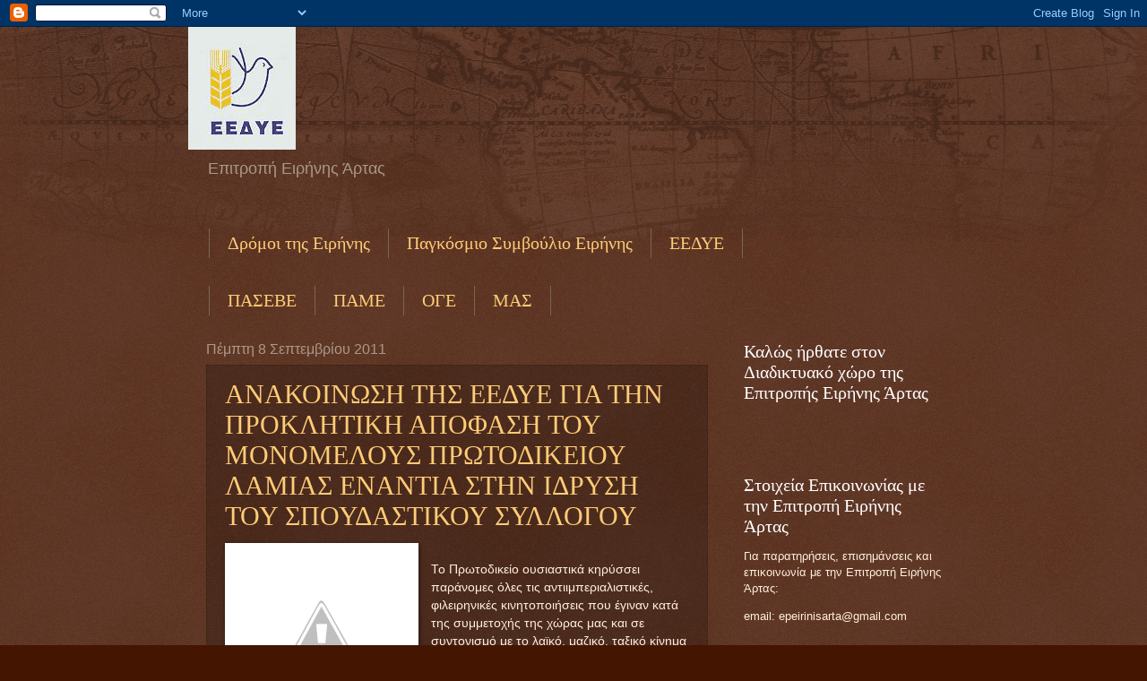

--- FILE ---
content_type: text/html; charset=UTF-8
request_url: https://epeirinisarta.blogspot.com/2011/09/
body_size: 13777
content:
<!DOCTYPE html>
<html class='v2' dir='ltr' lang='el'>
<head>
<link href='https://www.blogger.com/static/v1/widgets/4128112664-css_bundle_v2.css' rel='stylesheet' type='text/css'/>
<meta content='width=1100' name='viewport'/>
<meta content='text/html; charset=UTF-8' http-equiv='Content-Type'/>
<meta content='blogger' name='generator'/>
<link href='https://epeirinisarta.blogspot.com/favicon.ico' rel='icon' type='image/x-icon'/>
<link href='http://epeirinisarta.blogspot.com/2011/09/' rel='canonical'/>
<link rel="alternate" type="application/atom+xml" title="Επιτροπή Ειρήνης Άρτας - Atom" href="https://epeirinisarta.blogspot.com/feeds/posts/default" />
<link rel="alternate" type="application/rss+xml" title="Επιτροπή Ειρήνης Άρτας - RSS" href="https://epeirinisarta.blogspot.com/feeds/posts/default?alt=rss" />
<link rel="service.post" type="application/atom+xml" title="Επιτροπή Ειρήνης Άρτας - Atom" href="https://www.blogger.com/feeds/564960491649957936/posts/default" />
<!--Can't find substitution for tag [blog.ieCssRetrofitLinks]-->
<meta content='http://epeirinisarta.blogspot.com/2011/09/' property='og:url'/>
<meta content='Επιτροπή Ειρήνης Άρτας' property='og:title'/>
<meta content='Επιτροπή Ειρήνης Άρτας' property='og:description'/>
<title>Επιτροπή Ειρήνης Άρτας: Σεπτεμβρίου 2011</title>
<style id='page-skin-1' type='text/css'><!--
/*
-----------------------------------------------
Blogger Template Style
Name:     Watermark
Designer: Blogger
URL:      www.blogger.com
----------------------------------------------- */
/* Use this with templates/1ktemplate-*.html */
/* Content
----------------------------------------------- */
body {
font: normal normal 14px Arial, Tahoma, Helvetica, FreeSans, sans-serif;
color: #ffeedd;
background: #441500 url(//www.blogblog.com/1kt/watermark/body_background_navigator.png) repeat scroll top left;
}
html body .content-outer {
min-width: 0;
max-width: 100%;
width: 100%;
}
.content-outer {
font-size: 92%;
}
a:link {
text-decoration:none;
color: #ffcc77;
}
a:visited {
text-decoration:none;
color: #ff8866;
}
a:hover {
text-decoration:underline;
color: #ffeecc;
}
.body-fauxcolumns .cap-top {
margin-top: 30px;
background: transparent url(//www.blogblog.com/1kt/watermark/body_overlay_navigator.png) no-repeat scroll top center;
height: 256px;
}
.content-inner {
padding: 0;
}
/* Header
----------------------------------------------- */
.header-inner .Header .titlewrapper,
.header-inner .Header .descriptionwrapper {
padding-left: 20px;
padding-right: 20px;
}
.Header h1 {
font: normal normal 60px Georgia, Utopia, 'Palatino Linotype', Palatino, serif;
color: #ffffff;
text-shadow: 2px 2px rgba(0, 0, 0, .1);
}
.Header h1 a {
color: #ffffff;
}
.Header .description {
font-size: 140%;
color: #aa9988;
}
/* Tabs
----------------------------------------------- */
.tabs-inner .section {
margin: 0 20px;
}
.tabs-inner .PageList, .tabs-inner .LinkList, .tabs-inner .Labels {
margin-left: -11px;
margin-right: -11px;
background-color: transparent;
border-top: 0 solid #ffffff;
border-bottom: 0 solid #ffffff;
-moz-box-shadow: 0 0 0 rgba(0, 0, 0, .3);
-webkit-box-shadow: 0 0 0 rgba(0, 0, 0, .3);
-goog-ms-box-shadow: 0 0 0 rgba(0, 0, 0, .3);
box-shadow: 0 0 0 rgba(0, 0, 0, .3);
}
.tabs-inner .PageList .widget-content,
.tabs-inner .LinkList .widget-content,
.tabs-inner .Labels .widget-content {
margin: -3px -11px;
background: transparent none  no-repeat scroll right;
}
.tabs-inner .widget ul {
padding: 2px 25px;
max-height: 34px;
background: transparent none no-repeat scroll left;
}
.tabs-inner .widget li {
border: none;
}
.tabs-inner .widget li a {
display: inline-block;
padding: .25em 1em;
font: normal normal 20px Georgia, Utopia, 'Palatino Linotype', Palatino, serif;
color: #ffcc77;
border-right: 1px solid #776655;
}
.tabs-inner .widget li:first-child a {
border-left: 1px solid #776655;
}
.tabs-inner .widget li.selected a, .tabs-inner .widget li a:hover {
color: #ffffff;
}
/* Headings
----------------------------------------------- */
h2 {
font: normal normal 20px Georgia, Utopia, 'Palatino Linotype', Palatino, serif;
color: #ffffff;
margin: 0 0 .5em;
}
h2.date-header {
font: normal normal 16px Arial, Tahoma, Helvetica, FreeSans, sans-serif;
color: #aa9988;
}
/* Main
----------------------------------------------- */
.main-inner .column-center-inner,
.main-inner .column-left-inner,
.main-inner .column-right-inner {
padding: 0 5px;
}
.main-outer {
margin-top: 0;
background: transparent none no-repeat scroll top left;
}
.main-inner {
padding-top: 30px;
}
.main-cap-top {
position: relative;
}
.main-cap-top .cap-right {
position: absolute;
height: 0;
width: 100%;
bottom: 0;
background: transparent none repeat-x scroll bottom center;
}
.main-cap-top .cap-left {
position: absolute;
height: 245px;
width: 280px;
right: 0;
bottom: 0;
background: transparent none no-repeat scroll bottom left;
}
/* Posts
----------------------------------------------- */
.post-outer {
padding: 15px 20px;
margin: 0 0 25px;
background: transparent url(//www.blogblog.com/1kt/watermark/post_background_navigator.png) repeat scroll top left;
_background-image: none;
border: dotted 1px #332211;
-moz-box-shadow: 0 0 0 rgba(0, 0, 0, .1);
-webkit-box-shadow: 0 0 0 rgba(0, 0, 0, .1);
-goog-ms-box-shadow: 0 0 0 rgba(0, 0, 0, .1);
box-shadow: 0 0 0 rgba(0, 0, 0, .1);
}
h3.post-title {
font: normal normal 30px Georgia, Utopia, 'Palatino Linotype', Palatino, serif;
margin: 0;
}
.comments h4 {
font: normal normal 30px Georgia, Utopia, 'Palatino Linotype', Palatino, serif;
margin: 1em 0 0;
}
.post-body {
font-size: 105%;
line-height: 1.5;
position: relative;
}
.post-header {
margin: 0 0 1em;
color: #aa9988;
}
.post-footer {
margin: 10px 0 0;
padding: 10px 0 0;
color: #aa9988;
border-top: dashed 1px #998877;
}
#blog-pager {
font-size: 140%
}
#comments .comment-author {
padding-top: 1.5em;
border-top: dashed 1px #998877;
background-position: 0 1.5em;
}
#comments .comment-author:first-child {
padding-top: 0;
border-top: none;
}
.avatar-image-container {
margin: .2em 0 0;
}
/* Comments
----------------------------------------------- */
.comments .comments-content .icon.blog-author {
background-repeat: no-repeat;
background-image: url([data-uri]);
}
.comments .comments-content .loadmore a {
border-top: 1px solid #998877;
border-bottom: 1px solid #998877;
}
.comments .continue {
border-top: 2px solid #998877;
}
/* Widgets
----------------------------------------------- */
.widget ul, .widget #ArchiveList ul.flat {
padding: 0;
list-style: none;
}
.widget ul li, .widget #ArchiveList ul.flat li {
padding: .35em 0;
text-indent: 0;
border-top: dashed 1px #998877;
}
.widget ul li:first-child, .widget #ArchiveList ul.flat li:first-child {
border-top: none;
}
.widget .post-body ul {
list-style: disc;
}
.widget .post-body ul li {
border: none;
}
.widget .zippy {
color: #998877;
}
.post-body img, .post-body .tr-caption-container, .Profile img, .Image img,
.BlogList .item-thumbnail img {
padding: 5px;
background: #fff;
-moz-box-shadow: 1px 1px 5px rgba(0, 0, 0, .5);
-webkit-box-shadow: 1px 1px 5px rgba(0, 0, 0, .5);
-goog-ms-box-shadow: 1px 1px 5px rgba(0, 0, 0, .5);
box-shadow: 1px 1px 5px rgba(0, 0, 0, .5);
}
.post-body img, .post-body .tr-caption-container {
padding: 8px;
}
.post-body .tr-caption-container {
color: #333333;
}
.post-body .tr-caption-container img {
padding: 0;
background: transparent;
border: none;
-moz-box-shadow: 0 0 0 rgba(0, 0, 0, .1);
-webkit-box-shadow: 0 0 0 rgba(0, 0, 0, .1);
-goog-ms-box-shadow: 0 0 0 rgba(0, 0, 0, .1);
box-shadow: 0 0 0 rgba(0, 0, 0, .1);
}
/* Footer
----------------------------------------------- */
.footer-outer {
color:#ffeedd;
background: #110000 url(https://resources.blogblog.com/blogblog/data/1kt/watermark/body_background_navigator.png) repeat scroll top left;
}
.footer-outer a {
color: #ffcc77;
}
.footer-outer a:visited {
color: #ff8866;
}
.footer-outer a:hover {
color: #ffeecc;
}
.footer-outer .widget h2 {
color: #ffffff;
}
/* Mobile
----------------------------------------------- */
body.mobile  {
background-size: 100% auto;
}
.mobile .body-fauxcolumn-outer {
background: transparent none repeat scroll top left;
}
html .mobile .mobile-date-outer {
border-bottom: none;
background: transparent url(//www.blogblog.com/1kt/watermark/post_background_navigator.png) repeat scroll top left;
_background-image: none;
margin-bottom: 10px;
}
.mobile .main-inner .date-outer {
padding: 0;
}
.mobile .main-inner .date-header {
margin: 10px;
}
.mobile .main-cap-top {
z-index: -1;
}
.mobile .content-outer {
font-size: 100%;
}
.mobile .post-outer {
padding: 10px;
}
.mobile .main-cap-top .cap-left {
background: transparent none no-repeat scroll bottom left;
}
.mobile .body-fauxcolumns .cap-top {
margin: 0;
}
.mobile-link-button {
background: transparent url(//www.blogblog.com/1kt/watermark/post_background_navigator.png) repeat scroll top left;
}
.mobile-link-button a:link, .mobile-link-button a:visited {
color: #ffcc77;
}
.mobile-index-date .date-header {
color: #aa9988;
}
.mobile-index-contents {
color: #ffeedd;
}
.mobile .tabs-inner .section {
margin: 0;
}
.mobile .tabs-inner .PageList {
margin-left: 0;
margin-right: 0;
}
.mobile .tabs-inner .PageList .widget-content {
margin: 0;
color: #ffffff;
background: transparent url(//www.blogblog.com/1kt/watermark/post_background_navigator.png) repeat scroll top left;
}
.mobile .tabs-inner .PageList .widget-content .pagelist-arrow {
border-left: 1px solid #776655;
}

--></style>
<style id='template-skin-1' type='text/css'><!--
body {
min-width: 860px;
}
.content-outer, .content-fauxcolumn-outer, .region-inner {
min-width: 860px;
max-width: 860px;
_width: 860px;
}
.main-inner .columns {
padding-left: 0px;
padding-right: 260px;
}
.main-inner .fauxcolumn-center-outer {
left: 0px;
right: 260px;
/* IE6 does not respect left and right together */
_width: expression(this.parentNode.offsetWidth -
parseInt("0px") -
parseInt("260px") + 'px');
}
.main-inner .fauxcolumn-left-outer {
width: 0px;
}
.main-inner .fauxcolumn-right-outer {
width: 260px;
}
.main-inner .column-left-outer {
width: 0px;
right: 100%;
margin-left: -0px;
}
.main-inner .column-right-outer {
width: 260px;
margin-right: -260px;
}
#layout {
min-width: 0;
}
#layout .content-outer {
min-width: 0;
width: 800px;
}
#layout .region-inner {
min-width: 0;
width: auto;
}
body#layout div.add_widget {
padding: 8px;
}
body#layout div.add_widget a {
margin-left: 32px;
}
--></style>
<link href='https://www.blogger.com/dyn-css/authorization.css?targetBlogID=564960491649957936&amp;zx=f692f34c-97ff-46df-9069-fd97e65fe067' media='none' onload='if(media!=&#39;all&#39;)media=&#39;all&#39;' rel='stylesheet'/><noscript><link href='https://www.blogger.com/dyn-css/authorization.css?targetBlogID=564960491649957936&amp;zx=f692f34c-97ff-46df-9069-fd97e65fe067' rel='stylesheet'/></noscript>
<meta name='google-adsense-platform-account' content='ca-host-pub-1556223355139109'/>
<meta name='google-adsense-platform-domain' content='blogspot.com'/>

</head>
<body class='loading variant-navigator'>
<div class='navbar section' id='navbar' name='Navbar'><div class='widget Navbar' data-version='1' id='Navbar1'><script type="text/javascript">
    function setAttributeOnload(object, attribute, val) {
      if(window.addEventListener) {
        window.addEventListener('load',
          function(){ object[attribute] = val; }, false);
      } else {
        window.attachEvent('onload', function(){ object[attribute] = val; });
      }
    }
  </script>
<div id="navbar-iframe-container"></div>
<script type="text/javascript" src="https://apis.google.com/js/platform.js"></script>
<script type="text/javascript">
      gapi.load("gapi.iframes:gapi.iframes.style.bubble", function() {
        if (gapi.iframes && gapi.iframes.getContext) {
          gapi.iframes.getContext().openChild({
              url: 'https://www.blogger.com/navbar/564960491649957936?origin\x3dhttps://epeirinisarta.blogspot.com',
              where: document.getElementById("navbar-iframe-container"),
              id: "navbar-iframe"
          });
        }
      });
    </script><script type="text/javascript">
(function() {
var script = document.createElement('script');
script.type = 'text/javascript';
script.src = '//pagead2.googlesyndication.com/pagead/js/google_top_exp.js';
var head = document.getElementsByTagName('head')[0];
if (head) {
head.appendChild(script);
}})();
</script>
</div></div>
<div class='body-fauxcolumns'>
<div class='fauxcolumn-outer body-fauxcolumn-outer'>
<div class='cap-top'>
<div class='cap-left'></div>
<div class='cap-right'></div>
</div>
<div class='fauxborder-left'>
<div class='fauxborder-right'></div>
<div class='fauxcolumn-inner'>
</div>
</div>
<div class='cap-bottom'>
<div class='cap-left'></div>
<div class='cap-right'></div>
</div>
</div>
</div>
<div class='content'>
<div class='content-fauxcolumns'>
<div class='fauxcolumn-outer content-fauxcolumn-outer'>
<div class='cap-top'>
<div class='cap-left'></div>
<div class='cap-right'></div>
</div>
<div class='fauxborder-left'>
<div class='fauxborder-right'></div>
<div class='fauxcolumn-inner'>
</div>
</div>
<div class='cap-bottom'>
<div class='cap-left'></div>
<div class='cap-right'></div>
</div>
</div>
</div>
<div class='content-outer'>
<div class='content-cap-top cap-top'>
<div class='cap-left'></div>
<div class='cap-right'></div>
</div>
<div class='fauxborder-left content-fauxborder-left'>
<div class='fauxborder-right content-fauxborder-right'></div>
<div class='content-inner'>
<header>
<div class='header-outer'>
<div class='header-cap-top cap-top'>
<div class='cap-left'></div>
<div class='cap-right'></div>
</div>
<div class='fauxborder-left header-fauxborder-left'>
<div class='fauxborder-right header-fauxborder-right'></div>
<div class='region-inner header-inner'>
<div class='header section' id='header' name='Κεφαλίδα'><div class='widget Header' data-version='1' id='Header1'>
<div id='header-inner'>
<a href='https://epeirinisarta.blogspot.com/' style='display: block'>
<img alt='Επιτροπή Ειρήνης Άρτας' height='137px; ' id='Header1_headerimg' src='https://blogger.googleusercontent.com/img/b/R29vZ2xl/AVvXsEgw6z0O9FYshcmHogs-Czc1vpR7U-dXolw0IU-IvT5Joif0A5N6KPSaq9UoZmacHmKMs6pOyiEt5hddsVZetiBrPlh4GwNnk1i3GHKNKEibkkbZB80QBfxsUNsCjoVnYM0zF65ikuBIqLro/s1600/dovesmall.gif' style='display: block' width='120px; '/>
</a>
<div class='descriptionwrapper'>
<p class='description'><span>Επιτροπή Ειρήνης Άρτας</span></p>
</div>
</div>
</div></div>
</div>
</div>
<div class='header-cap-bottom cap-bottom'>
<div class='cap-left'></div>
<div class='cap-right'></div>
</div>
</div>
</header>
<div class='tabs-outer'>
<div class='tabs-cap-top cap-top'>
<div class='cap-left'></div>
<div class='cap-right'></div>
</div>
<div class='fauxborder-left tabs-fauxborder-left'>
<div class='fauxborder-right tabs-fauxborder-right'></div>
<div class='region-inner tabs-inner'>
<div class='tabs no-items section' id='crosscol' name='Σε όλες τις στήλες'></div>
<div class='tabs section' id='crosscol-overflow' name='Cross-Column 2'><div class='widget LinkList' data-version='1' id='LinkList1'>
<h2>Δρόμοι της Ειρήνης</h2>
<div class='widget-content'>
<ul>
<li><a href='http://dromoitiseirinis.weebly.com/'>Δρόμοι της Ειρήνης</a></li>
<li><a href='http://www.wpc-in.org/'>Παγκόσμιο Συμβούλιο Ειρήνης</a></li>
<li><a href='http://www.eedye.gr/'>ΕΕΔΥΕ</a></li>
</ul>
<div class='clear'></div>
</div>
</div><div class='widget LinkList' data-version='1' id='LinkList2'>
<div class='widget-content'>
<ul>
<li><a href='http://http//www.paseve.gr/8d4f9/'>ΠΑΣΕΒΕ</a></li>
<li><a href='http://www.pamehellas.gr/'>ΠΑΜΕ</a></li>
<li><a href='http://www.oge.gr/'>ΟΓΕ</a></li>
<li><a href='http://www.spoudastes.gr/'>ΜΑΣ</a></li>
</ul>
<div class='clear'></div>
</div>
</div></div>
</div>
</div>
<div class='tabs-cap-bottom cap-bottom'>
<div class='cap-left'></div>
<div class='cap-right'></div>
</div>
</div>
<div class='main-outer'>
<div class='main-cap-top cap-top'>
<div class='cap-left'></div>
<div class='cap-right'></div>
</div>
<div class='fauxborder-left main-fauxborder-left'>
<div class='fauxborder-right main-fauxborder-right'></div>
<div class='region-inner main-inner'>
<div class='columns fauxcolumns'>
<div class='fauxcolumn-outer fauxcolumn-center-outer'>
<div class='cap-top'>
<div class='cap-left'></div>
<div class='cap-right'></div>
</div>
<div class='fauxborder-left'>
<div class='fauxborder-right'></div>
<div class='fauxcolumn-inner'>
</div>
</div>
<div class='cap-bottom'>
<div class='cap-left'></div>
<div class='cap-right'></div>
</div>
</div>
<div class='fauxcolumn-outer fauxcolumn-left-outer'>
<div class='cap-top'>
<div class='cap-left'></div>
<div class='cap-right'></div>
</div>
<div class='fauxborder-left'>
<div class='fauxborder-right'></div>
<div class='fauxcolumn-inner'>
</div>
</div>
<div class='cap-bottom'>
<div class='cap-left'></div>
<div class='cap-right'></div>
</div>
</div>
<div class='fauxcolumn-outer fauxcolumn-right-outer'>
<div class='cap-top'>
<div class='cap-left'></div>
<div class='cap-right'></div>
</div>
<div class='fauxborder-left'>
<div class='fauxborder-right'></div>
<div class='fauxcolumn-inner'>
</div>
</div>
<div class='cap-bottom'>
<div class='cap-left'></div>
<div class='cap-right'></div>
</div>
</div>
<!-- corrects IE6 width calculation -->
<div class='columns-inner'>
<div class='column-center-outer'>
<div class='column-center-inner'>
<div class='main section' id='main' name='Κύριος'><div class='widget Blog' data-version='1' id='Blog1'>
<div class='blog-posts hfeed'>

          <div class="date-outer">
        
<h2 class='date-header'><span>Πέμπτη 8 Σεπτεμβρίου 2011</span></h2>

          <div class="date-posts">
        
<div class='post-outer'>
<div class='post hentry uncustomized-post-template' itemprop='blogPost' itemscope='itemscope' itemtype='http://schema.org/BlogPosting'>
<meta content='https://blogger.googleusercontent.com/img/b/R29vZ2xl/AVvXsEjwmXHRJwmXY-BFIAfiETLn0P5JkYapKFr5nG72bizUDmaP9tjRItTuTkblDgc6jJ5LuqVbBjzwWJ2nKNvegRcjDqwbnAp4XiR-gqHzttDNWThz5fW6_K4reW-ficK9JnY10x4zwfotlJY/s200/%25CE%259C%25CE%25B5%25CE%25B3%25CE%25B1%25CE%25BB%25CE%25BF+%25CE%25A3%25CE%25AE%25CE%25BC%25CE%25B1+%25CE%2595%25CE%2595%25CE%2594%25CE%25A5%25CE%2595.png' itemprop='image_url'/>
<meta content='564960491649957936' itemprop='blogId'/>
<meta content='2407891058595496475' itemprop='postId'/>
<a name='2407891058595496475'></a>
<h3 class='post-title entry-title' itemprop='name'>
<a href='https://epeirinisarta.blogspot.com/2011/09/blog-post_08.html'>ΑΝΑΚΟΙΝΩΣΗ ΤΗΣ ΕΕΔΥΕ ΓΙΑ ΤΗΝ ΠΡΟΚΛΗΤΙΚΗ ΑΠΟΦΑΣΗ ΤΟΥ ΜΟΝΟΜΕΛΟΥΣ ΠΡΩΤΟΔΙΚΕΙΟΥ ΛΑΜΙΑΣ ΕΝΑΝΤΙΑ ΣΤΗΝ ΙΔΡΥΣΗ ΤΟΥ ΣΠΟΥΔΑΣΤΙΚΟΥ ΣΥΛΛΟΓΟΥ</a>
</h3>
<div class='post-header'>
<div class='post-header-line-1'></div>
</div>
<div class='post-body entry-content' id='post-body-2407891058595496475' itemprop='description articleBody'>
<div class="separator" style="clear: both; text-align: center;"><a href="https://blogger.googleusercontent.com/img/b/R29vZ2xl/AVvXsEjwmXHRJwmXY-BFIAfiETLn0P5JkYapKFr5nG72bizUDmaP9tjRItTuTkblDgc6jJ5LuqVbBjzwWJ2nKNvegRcjDqwbnAp4XiR-gqHzttDNWThz5fW6_K4reW-ficK9JnY10x4zwfotlJY/s200/%25CE%259C%25CE%25B5%25CE%25B3%25CE%25B1%25CE%25BB%25CE%25BF+%25CE%25A3%25CE%25AE%25CE%25BC%25CE%25B1+%25CE%2595%25CE%2595%25CE%2594%25CE%25A5%25CE%2595.png" imageanchor="1" style="clear:left; float:left;margin-right:1em; margin-bottom:1em"><img border="0" height="179" src="https://blogger.googleusercontent.com/img/b/R29vZ2xl/AVvXsEjwmXHRJwmXY-BFIAfiETLn0P5JkYapKFr5nG72bizUDmaP9tjRItTuTkblDgc6jJ5LuqVbBjzwWJ2nKNvegRcjDqwbnAp4XiR-gqHzttDNWThz5fW6_K4reW-ficK9JnY10x4zwfotlJY/s200/%25CE%259C%25CE%25B5%25CE%25B3%25CE%25B1%25CE%25BB%25CE%25BF+%25CE%25A3%25CE%25AE%25CE%25BC%25CE%25B1+%25CE%2595%25CE%2595%25CE%2594%25CE%25A5%25CE%2595.png" width="200" /></a></div><br />
Το Πρωτοδικείο ουσιαστικά κηρύσσει παράνομες όλες τις αντιιμπεριαλιστικές, φιλειρηνικές κινητοποιήσεις που έγιναν κατά της συμμετοχής της χώρας μας και σε συντονισμό με το λαϊκό, μαζικό, ταξικό κίνημα στους πολέμους στη Γιουγκοσλαβία, στο Ιράκ, στο Αφγανιστάν και αλλού. Η απαγόρευση αυτή σε συνδυασμό με αποφάσεις της ΕΕ και του ΝΑΤΟ στις οποίες οι κυβερνήσεις ΠΑΣΟΚ &#8211; ΝΔ όχι μόνο συμμετείχαν αλλά και συναποφάσιζαν, δείχνουν ότι ποινικοποιούν τη συνδικαλιστική και πολιτική δράση και ότι κάθε διαφωνία με την κυβέρνηση είναι παρανομία&#187;.<br />
Η ΕΕΔΥΕ καλεί την κυβέρνηση να πάρει θέση, εάν θεωρεί παράνομη κάθε λαϊκή δράση κατά των πολέμων θυμίζοντας ότι πρωτοκλασάτα στελέχη της έπαιρναν μέρος σε τέτοιες κινητοποιήσεις στο παρελθόν. Καλεί δε τις Επιτροπές Ειρήνης και κάθε προοδευτικό άνθρωπο &#171;σε επαγρύπνηση και ένταση του αγώνα ενάντια σε τέτοιες μεθοδεύσεις, νόμους και δικαστικές αποφάσεις που στοχεύουν στον περιορισμό και την κατάργηση των πιο στοιχειωδών δικαιωμάτων κατοχυρώνοντας παράλληλα τη νομιμότητα της εκμετάλλευσης.
<div style='clear: both;'></div>
</div>
<div class='post-footer'>
<div class='post-footer-line post-footer-line-1'>
<span class='post-author vcard'>
Αναρτήθηκε από
<span class='fn' itemprop='author' itemscope='itemscope' itemtype='http://schema.org/Person'>
<meta content='https://www.blogger.com/profile/14098867521756425105' itemprop='url'/>
<a class='g-profile' href='https://www.blogger.com/profile/14098867521756425105' rel='author' title='author profile'>
<span itemprop='name'>Επιτροπή Ειρήνης Άρτας</span>
</a>
</span>
</span>
<span class='post-timestamp'>
στις
<meta content='http://epeirinisarta.blogspot.com/2011/09/blog-post_08.html' itemprop='url'/>
<a class='timestamp-link' href='https://epeirinisarta.blogspot.com/2011/09/blog-post_08.html' rel='bookmark' title='permanent link'><abbr class='published' itemprop='datePublished' title='2011-09-08T16:05:00+03:00'>4:05&#8239;μ.μ.</abbr></a>
</span>
<span class='post-comment-link'>
<a class='comment-link' href='https://epeirinisarta.blogspot.com/2011/09/blog-post_08.html#comment-form' onclick=''>
Δεν υπάρχουν σχόλια:
  </a>
</span>
<span class='post-icons'>
<span class='item-control blog-admin pid-1618928205'>
<a href='https://www.blogger.com/post-edit.g?blogID=564960491649957936&postID=2407891058595496475&from=pencil' title='Επεξεργασία ανάρτησης'>
<img alt='' class='icon-action' height='18' src='https://resources.blogblog.com/img/icon18_edit_allbkg.gif' width='18'/>
</a>
</span>
</span>
<div class='post-share-buttons goog-inline-block'>
<a class='goog-inline-block share-button sb-email' href='https://www.blogger.com/share-post.g?blogID=564960491649957936&postID=2407891058595496475&target=email' target='_blank' title='Αποστολή με μήνυμα ηλεκτρονικού ταχυδρομείου
'><span class='share-button-link-text'>Αποστολή με μήνυμα ηλεκτρονικού ταχυδρομείου
</span></a><a class='goog-inline-block share-button sb-blog' href='https://www.blogger.com/share-post.g?blogID=564960491649957936&postID=2407891058595496475&target=blog' onclick='window.open(this.href, "_blank", "height=270,width=475"); return false;' target='_blank' title='BlogThis!'><span class='share-button-link-text'>BlogThis!</span></a><a class='goog-inline-block share-button sb-twitter' href='https://www.blogger.com/share-post.g?blogID=564960491649957936&postID=2407891058595496475&target=twitter' target='_blank' title='Κοινοποίηση στο X'><span class='share-button-link-text'>Κοινοποίηση στο X</span></a><a class='goog-inline-block share-button sb-facebook' href='https://www.blogger.com/share-post.g?blogID=564960491649957936&postID=2407891058595496475&target=facebook' onclick='window.open(this.href, "_blank", "height=430,width=640"); return false;' target='_blank' title='Μοιραστείτε το στο Facebook'><span class='share-button-link-text'>Μοιραστείτε το στο Facebook</span></a><a class='goog-inline-block share-button sb-pinterest' href='https://www.blogger.com/share-post.g?blogID=564960491649957936&postID=2407891058595496475&target=pinterest' target='_blank' title='Κοινοποίηση στο Pinterest'><span class='share-button-link-text'>Κοινοποίηση στο Pinterest</span></a>
</div>
</div>
<div class='post-footer-line post-footer-line-2'>
<span class='post-labels'>
</span>
</div>
<div class='post-footer-line post-footer-line-3'>
<span class='post-location'>
</span>
</div>
</div>
</div>
</div>
<div class='post-outer'>
<div class='post hentry uncustomized-post-template' itemprop='blogPost' itemscope='itemscope' itemtype='http://schema.org/BlogPosting'>
<meta content='https://blogger.googleusercontent.com/img/b/R29vZ2xl/AVvXsEjwmXHRJwmXY-BFIAfiETLn0P5JkYapKFr5nG72bizUDmaP9tjRItTuTkblDgc6jJ5LuqVbBjzwWJ2nKNvegRcjDqwbnAp4XiR-gqHzttDNWThz5fW6_K4reW-ficK9JnY10x4zwfotlJY/s200/%25CE%259C%25CE%25B5%25CE%25B3%25CE%25B1%25CE%25BB%25CE%25BF+%25CE%25A3%25CE%25AE%25CE%25BC%25CE%25B1+%25CE%2595%25CE%2595%25CE%2594%25CE%25A5%25CE%2595.png' itemprop='image_url'/>
<meta content='564960491649957936' itemprop='blogId'/>
<meta content='5427785764226635762' itemprop='postId'/>
<a name='5427785764226635762'></a>
<h3 class='post-title entry-title' itemprop='name'>
<a href='https://epeirinisarta.blogspot.com/2011/09/blog-post.html'>ΑΝΑΚΟΙΝΩΣΗ ΤΗΣ ΕΕΔΥΕ ΓΙΑ ΤΟ ΙΔΡΥΜΑ ΓΡΗΓΟΡΗΣ ΛΑΜΠΡΑΚΗΣ</a>
</h3>
<div class='post-header'>
<div class='post-header-line-1'></div>
</div>
<div class='post-body entry-content' id='post-body-5427785764226635762' itemprop='description articleBody'>
<div class="separator" style="clear: both; text-align: center;"><a href="https://blogger.googleusercontent.com/img/b/R29vZ2xl/AVvXsEjwmXHRJwmXY-BFIAfiETLn0P5JkYapKFr5nG72bizUDmaP9tjRItTuTkblDgc6jJ5LuqVbBjzwWJ2nKNvegRcjDqwbnAp4XiR-gqHzttDNWThz5fW6_K4reW-ficK9JnY10x4zwfotlJY/s200/%25CE%259C%25CE%25B5%25CE%25B3%25CE%25B1%25CE%25BB%25CE%25BF+%25CE%25A3%25CE%25AE%25CE%25BC%25CE%25B1+%25CE%2595%25CE%2595%25CE%2594%25CE%25A5%25CE%2595.png" imageanchor="1" style="clear:right; float:right; margin-left:1em; margin-bottom:1em"><img border="0" height="179" src="https://blogger.googleusercontent.com/img/b/R29vZ2xl/AVvXsEjwmXHRJwmXY-BFIAfiETLn0P5JkYapKFr5nG72bizUDmaP9tjRItTuTkblDgc6jJ5LuqVbBjzwWJ2nKNvegRcjDqwbnAp4XiR-gqHzttDNWThz5fW6_K4reW-ficK9JnY10x4zwfotlJY/s200/%25CE%259C%25CE%25B5%25CE%25B3%25CE%25B1%25CE%25BB%25CE%25BF+%25CE%25A3%25CE%25AE%25CE%25BC%25CE%25B1+%25CE%2595%25CE%2595%25CE%2594%25CE%25A5%25CE%2595.png" width="200" /></a></div><br />
Η Γραμματεία της ΕΕΔΥΕ ενημερώνει όλες τις Επιτροπές Ειρήνης, τους φίλους και αγωνιστές της Ειρήνης σε όλη την Ελλάδα και γενικότερα όλο τον ελληνικό λαό, ότι η ΕΕΔΥΕ δεν έχει καμία σχέση με την αστική μη κερδοσκοπική εταιρεία με την επονομασία &#171;Ίδρυμα Γρηγόρης Λαμπράκης&#187;, όπως δεν έχει καμία σχέση με τον πρόεδρό της, το γιό και συνώνυμό του, Γρηγόρη Λαμπράκη.<br />
Το όνομα του Γρηγόρη Λαμπράκη είναι στενά συνδεδεμένο με κορυφαίες στιγμές του λαϊκού, φιλειρηνικού, αντιιμπεριαλιστικού κινήματος, η ίδια η ζωή του, ο αγώνας και η θυσία του συμπυκνώνουν την ανιδιοτελή προσφορά στην πάλη για ένα κόσμο κοινωνικής δικαιοσύνης, ενάντια στα μονοπώλια και τον ιμπεριαλισμό, ενάντια στον πόλεμο και τα πυρηνικά, για το διεθνή αφοπλισμό και την ειρήνη.<br />
Η αγωνιστική στάση ζωής δεν κληρονομείται, κατακτιέται από κάθε πραγματικό, λαϊκό αγωνιστή, μέσα από την καθημερινή και έμπρακτη πάλη και  μέσα από τις γραμμές του ευρύτερου εργατικού, ριζοσπαστικού και αντιιμπεριαλιστικού, λαϊκού κινήματος. Αντιπαλεύουμε τον καπιταλισμό και τις πολιτικές του, τις βαριές συνέπειες για τους λαούς από τη βαρβαρότητα και τα εγκλήματά του, και στους ιμπεριαλιστικούς πολέμους, και στην ιμπεριαλιστική ειρήνη! Συνεχίζουμε στα βήματα του Γρηγόρη Λαμπράκη, του Νίκου Νικηφορίδη και των χιλιάδων άλλων επώνυμων κι ανώνυμων λαϊκών αγωνιστών. Για την ανατροπή του συνόλου της αντιλαϊκής πολιτικής. Για ένα νέο κόσμο της κοινωνικής δικαιοσύνης, της λαϊκής ευημερίας και της ειρήνης, όπου οι λαοί θα ζουν σύμφωνα με τις ανάγκες τους, απολαμβάνοντας τον πλούτο που παράγουν.<br />
Αυτός είναι ο φόρος τιμής, που εμείς οφείλουμε στους πρωτοπόρους του φιλειρηνικού αντιιμπεριαλιστικού κινήματος, έτσι τον αποδίδουμε!
<div style='clear: both;'></div>
</div>
<div class='post-footer'>
<div class='post-footer-line post-footer-line-1'>
<span class='post-author vcard'>
Αναρτήθηκε από
<span class='fn' itemprop='author' itemscope='itemscope' itemtype='http://schema.org/Person'>
<meta content='https://www.blogger.com/profile/14098867521756425105' itemprop='url'/>
<a class='g-profile' href='https://www.blogger.com/profile/14098867521756425105' rel='author' title='author profile'>
<span itemprop='name'>Επιτροπή Ειρήνης Άρτας</span>
</a>
</span>
</span>
<span class='post-timestamp'>
στις
<meta content='http://epeirinisarta.blogspot.com/2011/09/blog-post.html' itemprop='url'/>
<a class='timestamp-link' href='https://epeirinisarta.blogspot.com/2011/09/blog-post.html' rel='bookmark' title='permanent link'><abbr class='published' itemprop='datePublished' title='2011-09-08T16:02:00+03:00'>4:02&#8239;μ.μ.</abbr></a>
</span>
<span class='post-comment-link'>
<a class='comment-link' href='https://epeirinisarta.blogspot.com/2011/09/blog-post.html#comment-form' onclick=''>
Δεν υπάρχουν σχόλια:
  </a>
</span>
<span class='post-icons'>
<span class='item-control blog-admin pid-1618928205'>
<a href='https://www.blogger.com/post-edit.g?blogID=564960491649957936&postID=5427785764226635762&from=pencil' title='Επεξεργασία ανάρτησης'>
<img alt='' class='icon-action' height='18' src='https://resources.blogblog.com/img/icon18_edit_allbkg.gif' width='18'/>
</a>
</span>
</span>
<div class='post-share-buttons goog-inline-block'>
<a class='goog-inline-block share-button sb-email' href='https://www.blogger.com/share-post.g?blogID=564960491649957936&postID=5427785764226635762&target=email' target='_blank' title='Αποστολή με μήνυμα ηλεκτρονικού ταχυδρομείου
'><span class='share-button-link-text'>Αποστολή με μήνυμα ηλεκτρονικού ταχυδρομείου
</span></a><a class='goog-inline-block share-button sb-blog' href='https://www.blogger.com/share-post.g?blogID=564960491649957936&postID=5427785764226635762&target=blog' onclick='window.open(this.href, "_blank", "height=270,width=475"); return false;' target='_blank' title='BlogThis!'><span class='share-button-link-text'>BlogThis!</span></a><a class='goog-inline-block share-button sb-twitter' href='https://www.blogger.com/share-post.g?blogID=564960491649957936&postID=5427785764226635762&target=twitter' target='_blank' title='Κοινοποίηση στο X'><span class='share-button-link-text'>Κοινοποίηση στο X</span></a><a class='goog-inline-block share-button sb-facebook' href='https://www.blogger.com/share-post.g?blogID=564960491649957936&postID=5427785764226635762&target=facebook' onclick='window.open(this.href, "_blank", "height=430,width=640"); return false;' target='_blank' title='Μοιραστείτε το στο Facebook'><span class='share-button-link-text'>Μοιραστείτε το στο Facebook</span></a><a class='goog-inline-block share-button sb-pinterest' href='https://www.blogger.com/share-post.g?blogID=564960491649957936&postID=5427785764226635762&target=pinterest' target='_blank' title='Κοινοποίηση στο Pinterest'><span class='share-button-link-text'>Κοινοποίηση στο Pinterest</span></a>
</div>
</div>
<div class='post-footer-line post-footer-line-2'>
<span class='post-labels'>
</span>
</div>
<div class='post-footer-line post-footer-line-3'>
<span class='post-location'>
</span>
</div>
</div>
</div>
</div>

        </div></div>
      
</div>
<div class='blog-pager' id='blog-pager'>
<span id='blog-pager-newer-link'>
<a class='blog-pager-newer-link' href='https://epeirinisarta.blogspot.com/search?updated-max=2011-10-21T23:54:00%2B03:00&amp;max-results=8&amp;reverse-paginate=true' id='Blog1_blog-pager-newer-link' title='Νεότερες αναρτήσεις'>Νεότερες αναρτήσεις</a>
</span>
<span id='blog-pager-older-link'>
<a class='blog-pager-older-link' href='https://epeirinisarta.blogspot.com/search?updated-max=2011-09-08T16:02:00%2B03:00&amp;max-results=8' id='Blog1_blog-pager-older-link' title='Παλαιότερες αναρτήσεις'>Παλαιότερες αναρτήσεις</a>
</span>
<a class='home-link' href='https://epeirinisarta.blogspot.com/'>Αρχική σελίδα</a>
</div>
<div class='clear'></div>
<div class='blog-feeds'>
<div class='feed-links'>
Εγγραφή σε:
<a class='feed-link' href='https://epeirinisarta.blogspot.com/feeds/posts/default' target='_blank' type='application/atom+xml'>Σχόλια (Atom)</a>
</div>
</div>
</div></div>
</div>
</div>
<div class='column-left-outer'>
<div class='column-left-inner'>
<aside>
</aside>
</div>
</div>
<div class='column-right-outer'>
<div class='column-right-inner'>
<aside>
<div class='sidebar section' id='sidebar-right-1'><div class='widget Text' data-version='1' id='Text1'>
<h2 class='title'>Καλώς ήρθατε στον Διαδικτυακό χώρο της Επιτροπής Ειρήνης Άρτας</h2>
<div class='widget-content'>
<p></p><p class="MsoNormal" style="text-align:justify;mso-layout-grid-align:none; punctuation-wrap:simple;text-autospace:none"><b style="mso-bidi-font-weight: normal"><span style="font-family:Arial;font-size:20.0pt;"><br/></span></b></p>
</div>
<div class='clear'></div>
</div><div class='widget Text' data-version='1' id='Text4'>
<h2 class='title'>Στοιχεία Επικοινωνίας με την Επιτροπή Ειρήνης Άρτας</h2>
<div class='widget-content'>
<p>Για παρατηρήσεις, επισημάνσεις και επικοινωνία με την Επιτροπή Ειρήνης Άρτας:</p><p>email: epeirinisarta@gmail.com</p>
</div>
<div class='clear'></div>
</div><div class='widget HTML' data-version='1' id='HTML1'>
<h2 class='title'>Λεύκωμα Φωτογραφιών της Επιτροπής Ειρήνης Άρτας</h2>
<div class='widget-content'>
<embed type="application/x-shockwave-flash" src="https://picasaweb.google.com/s/c/bin/slideshow.swf" width="288" height="192" flashvars="host=picasaweb.google.com&hl=el&feat=flashalbum&RGB=0x000000&feed=https%3A%2F%2Fpicasaweb.google.com%2Fdata%2Ffeed%2Fapi%2Fuser%2F103451727755069664981%2Falbumid%2F5624271023418697793%3Falt%3Drss%26kind%3Dphoto%26hl%3Del" pluginspage="http://www.macromedia.com/go/getflashplayer"></embed>
</div>
<div class='clear'></div>
</div><div class='widget BlogArchive' data-version='1' id='BlogArchive1'>
<h2>Αρχειοθήκη ιστολογίου</h2>
<div class='widget-content'>
<div id='ArchiveList'>
<div id='BlogArchive1_ArchiveList'>
<ul class='flat'>
<li class='archivedate'>
<a href='https://epeirinisarta.blogspot.com/2013/06/'>Ιουνίου</a> (2)
      </li>
<li class='archivedate'>
<a href='https://epeirinisarta.blogspot.com/2013/04/'>Απριλίου</a> (1)
      </li>
<li class='archivedate'>
<a href='https://epeirinisarta.blogspot.com/2013/01/'>Ιανουαρίου</a> (1)
      </li>
<li class='archivedate'>
<a href='https://epeirinisarta.blogspot.com/2012/12/'>Δεκεμβρίου</a> (1)
      </li>
<li class='archivedate'>
<a href='https://epeirinisarta.blogspot.com/2012/11/'>Νοεμβρίου</a> (3)
      </li>
<li class='archivedate'>
<a href='https://epeirinisarta.blogspot.com/2012/10/'>Οκτωβρίου</a> (2)
      </li>
<li class='archivedate'>
<a href='https://epeirinisarta.blogspot.com/2012/07/'>Ιουλίου</a> (5)
      </li>
<li class='archivedate'>
<a href='https://epeirinisarta.blogspot.com/2012/06/'>Ιουνίου</a> (1)
      </li>
<li class='archivedate'>
<a href='https://epeirinisarta.blogspot.com/2012/03/'>Μαρτίου</a> (1)
      </li>
<li class='archivedate'>
<a href='https://epeirinisarta.blogspot.com/2012/01/'>Ιανουαρίου</a> (1)
      </li>
<li class='archivedate'>
<a href='https://epeirinisarta.blogspot.com/2011/11/'>Νοεμβρίου</a> (4)
      </li>
<li class='archivedate'>
<a href='https://epeirinisarta.blogspot.com/2011/10/'>Οκτωβρίου</a> (14)
      </li>
<li class='archivedate'>
<a href='https://epeirinisarta.blogspot.com/2011/09/'>Σεπτεμβρίου</a> (2)
      </li>
<li class='archivedate'>
<a href='https://epeirinisarta.blogspot.com/2011/08/'>Αυγούστου</a> (37)
      </li>
<li class='archivedate'>
<a href='https://epeirinisarta.blogspot.com/2011/07/'>Ιουλίου</a> (24)
      </li>
<li class='archivedate'>
<a href='https://epeirinisarta.blogspot.com/2011/06/'>Ιουνίου</a> (29)
      </li>
<li class='archivedate'>
<a href='https://epeirinisarta.blogspot.com/2011/05/'>Μαΐου</a> (5)
      </li>
</ul>
</div>
</div>
<div class='clear'></div>
</div>
</div><div class='widget Image' data-version='1' id='Image2'>
<div class='widget-content'>
<img alt='' height='250' id='Image2_img' src='https://blogger.googleusercontent.com/img/b/R29vZ2xl/AVvXsEgv3mIA_DBztauo9PQwasSDqGuWdbpaH2udJjO8f82lNJv8dxPUe_E6hp4y5ecU2Pab_IlIjsHJCFexjE6uIhgVp4tKUrngMPMT-anh3F_oRe3j0ATp7UFWjPKUDnnFIlLNRESA_FZynECo/s250/%25CE%25B5%25CE%25B9%25CF%2581%25CE%25B7%25CE%25BD%25CE%25B9%25CE%25BA%25CF%258C+-+%25CE%2592.+%25CE%259A%25CE%25B1%25CF%2584%25CF%2581%25CE%25AC%25CE%25BA%25CE%25B7.jpg' width='116'/>
<br/>
<span class='caption'>Χαρακτικό της Β. Κατράκη</span>
</div>
<div class='clear'></div>
</div><div class='widget Stats' data-version='1' id='Stats1'>
<h2>Επισκέπτες μέχρι στιγμής..</h2>
<div class='widget-content'>
<div id='Stats1_content' style='display: none;'>
<script src='https://www.gstatic.com/charts/loader.js' type='text/javascript'></script>
<span id='Stats1_sparklinespan' style='display:inline-block; width:75px; height:30px'></span>
<span class='counter-wrapper text-counter-wrapper' id='Stats1_totalCount'>
</span>
<div class='clear'></div>
</div>
</div>
</div><div class='widget HTML' data-version='1' id='HTML2'>
<div class='widget-content'>
<img style="visibility:hidden;width:0px;height:0px;" border="0" width="0" height="0" src="https://lh3.googleusercontent.com/blogger_img_proxy/[base64]s0-d"><embed src="//assets.mixpod.com/swf/mp3/mixpod.swf?myid=83485665&amp;path=2011/07/06" quality="high" wmode="window" bgcolor="222222" flashvars="mycolor=222222&amp;mycolor2=77ADD1&amp;mycolor3=FFFFFF&amp;autoplay=false&amp;rand=0&amp;f=4&amp;vol=100&amp;pat=0&amp;grad=false" width="410" height="311" name="myflashfetish" salign="TL" type="application/x-shockwave-flash" pluginspage="http://www.macromedia.com/go/getflashplayer" border="0" style="visibility:visible;width:410px;height:311px;"><br /><a href="http://www.mixpod.com/playlist/83485665"><img src="https://lh3.googleusercontent.com/blogger_img_proxy/AEn0k_vFpBbWH2vVMJtEoCQzyNrZAvoLhvPBxbsVGErTYOa_uY7dunQDfPFkShHfE76tKiqewwJ8cyTQWhAmYKYjMnDgdvQ4c0wYCSyhb-Dz3qMqnDL0=s0-d" alt="Music" title="Get Music Tracks!" border="0"></a><a href="http://www.mixpod.com" target="_blank"><img src="https://lh3.googleusercontent.com/blogger_img_proxy/AEn0k_spZREvS_-Wjutp6h-aBoHPHJSd-VNgJjPyCG08A_ohHplK4NqTNVViS4-xZp4TqEVtCz_uYbcVLov4ewM6aVgoy3X9H-dMkqSDD8U_ZxjcxTk=s0-d" alt="Playlist" title="Create Your Free Playlist!" border="0"></a><a href="http://www.mixpod.com/user/22515050"><img src="https://lh3.googleusercontent.com/blogger_img_proxy/AEn0k_tYQLUTmSKS2jdbq1Au53NmKM1dnAsGdDS9ZXJWT_7kfI1V34J8aB35BBM-VVu0n2tgmhI9rdqRseH17yviXbWIY9WmZnCUg-Z4atPgdGeaYKh9Pw=s0-d" alt="View Profile" title="View all my playlists!" border="0"></a><br />Create a <a href="http://mixpod.com">MySpace Playlist</a> at <a href="http://mixpod.com">MixPod.com</a></embed>
</div>
<div class='clear'></div>
</div><div class='widget Image' data-version='1' id='Image1'>
<div class='widget-content'>
<img alt='' height='246' id='Image1_img' src='https://blogger.googleusercontent.com/img/b/R29vZ2xl/AVvXsEimRYAQToHyfe_c2BUjApjjj4OhUVD6Zp_nzm7iB7XQZ51uY99Yjvui02lbGxVQJM7TctsunHOmRnTefmmeF2oa_7NSav2Z78nXBxEzE1Gi0yE0C2Crzy13jQL024c9xKHX2OIsl36uBtVT/s250/%25CF%2580%25CE%25B5%25CF%2581%25CE%25B9%25CF%2583%25CF%2584%25CE%25AD%25CF%2581%25CE%25B9+-+%25CE%2591.+%25CE%25A4%25CE%25B1%25CF%2583%25CE%25BF%25CF%2582.jpg' width='250'/>
<br/>
<span class='caption'>Χαρακτικό του Τάσσου</span>
</div>
<div class='clear'></div>
</div></div>
</aside>
</div>
</div>
</div>
<div style='clear: both'></div>
<!-- columns -->
</div>
<!-- main -->
</div>
</div>
<div class='main-cap-bottom cap-bottom'>
<div class='cap-left'></div>
<div class='cap-right'></div>
</div>
</div>
<footer>
<div class='footer-outer'>
<div class='footer-cap-top cap-top'>
<div class='cap-left'></div>
<div class='cap-right'></div>
</div>
<div class='fauxborder-left footer-fauxborder-left'>
<div class='fauxborder-right footer-fauxborder-right'></div>
<div class='region-inner footer-inner'>
<div class='foot no-items section' id='footer-1'></div>
<table border='0' cellpadding='0' cellspacing='0' class='section-columns columns-2'>
<tbody>
<tr>
<td class='first columns-cell'>
<div class='foot no-items section' id='footer-2-1'></div>
</td>
<td class='columns-cell'>
<div class='foot no-items section' id='footer-2-2'></div>
</td>
</tr>
</tbody>
</table>
<!-- outside of the include in order to lock Attribution widget -->
<div class='foot section' id='footer-3' name='Υποσέλιδο'><div class='widget Attribution' data-version='1' id='Attribution1'>
<div class='widget-content' style='text-align: center;'>
Θέμα Υδατογράφημα. Από το <a href='https://www.blogger.com' target='_blank'>Blogger</a>.
</div>
<div class='clear'></div>
</div></div>
</div>
</div>
<div class='footer-cap-bottom cap-bottom'>
<div class='cap-left'></div>
<div class='cap-right'></div>
</div>
</div>
</footer>
<!-- content -->
</div>
</div>
<div class='content-cap-bottom cap-bottom'>
<div class='cap-left'></div>
<div class='cap-right'></div>
</div>
</div>
</div>
<script type='text/javascript'>
    window.setTimeout(function() {
        document.body.className = document.body.className.replace('loading', '');
      }, 10);
  </script>

<script type="text/javascript" src="https://www.blogger.com/static/v1/widgets/1601900224-widgets.js"></script>
<script type='text/javascript'>
window['__wavt'] = 'AOuZoY5JFjhuWWkZNHV3Afziadd8Ivs2jQ:1762576163808';_WidgetManager._Init('//www.blogger.com/rearrange?blogID\x3d564960491649957936','//epeirinisarta.blogspot.com/2011/09/','564960491649957936');
_WidgetManager._SetDataContext([{'name': 'blog', 'data': {'blogId': '564960491649957936', 'title': '\u0395\u03c0\u03b9\u03c4\u03c1\u03bf\u03c0\u03ae \u0395\u03b9\u03c1\u03ae\u03bd\u03b7\u03c2 \u0386\u03c1\u03c4\u03b1\u03c2', 'url': 'https://epeirinisarta.blogspot.com/2011/09/', 'canonicalUrl': 'http://epeirinisarta.blogspot.com/2011/09/', 'homepageUrl': 'https://epeirinisarta.blogspot.com/', 'searchUrl': 'https://epeirinisarta.blogspot.com/search', 'canonicalHomepageUrl': 'http://epeirinisarta.blogspot.com/', 'blogspotFaviconUrl': 'https://epeirinisarta.blogspot.com/favicon.ico', 'bloggerUrl': 'https://www.blogger.com', 'hasCustomDomain': false, 'httpsEnabled': true, 'enabledCommentProfileImages': true, 'gPlusViewType': 'FILTERED_POSTMOD', 'adultContent': false, 'analyticsAccountNumber': '', 'encoding': 'UTF-8', 'locale': 'el', 'localeUnderscoreDelimited': 'el', 'languageDirection': 'ltr', 'isPrivate': false, 'isMobile': false, 'isMobileRequest': false, 'mobileClass': '', 'isPrivateBlog': false, 'isDynamicViewsAvailable': true, 'feedLinks': '\x3clink rel\x3d\x22alternate\x22 type\x3d\x22application/atom+xml\x22 title\x3d\x22\u0395\u03c0\u03b9\u03c4\u03c1\u03bf\u03c0\u03ae \u0395\u03b9\u03c1\u03ae\u03bd\u03b7\u03c2 \u0386\u03c1\u03c4\u03b1\u03c2 - Atom\x22 href\x3d\x22https://epeirinisarta.blogspot.com/feeds/posts/default\x22 /\x3e\n\x3clink rel\x3d\x22alternate\x22 type\x3d\x22application/rss+xml\x22 title\x3d\x22\u0395\u03c0\u03b9\u03c4\u03c1\u03bf\u03c0\u03ae \u0395\u03b9\u03c1\u03ae\u03bd\u03b7\u03c2 \u0386\u03c1\u03c4\u03b1\u03c2 - RSS\x22 href\x3d\x22https://epeirinisarta.blogspot.com/feeds/posts/default?alt\x3drss\x22 /\x3e\n\x3clink rel\x3d\x22service.post\x22 type\x3d\x22application/atom+xml\x22 title\x3d\x22\u0395\u03c0\u03b9\u03c4\u03c1\u03bf\u03c0\u03ae \u0395\u03b9\u03c1\u03ae\u03bd\u03b7\u03c2 \u0386\u03c1\u03c4\u03b1\u03c2 - Atom\x22 href\x3d\x22https://www.blogger.com/feeds/564960491649957936/posts/default\x22 /\x3e\n', 'meTag': '', 'adsenseHostId': 'ca-host-pub-1556223355139109', 'adsenseHasAds': false, 'adsenseAutoAds': false, 'boqCommentIframeForm': true, 'loginRedirectParam': '', 'isGoogleEverywhereLinkTooltipEnabled': true, 'view': '', 'dynamicViewsCommentsSrc': '//www.blogblog.com/dynamicviews/4224c15c4e7c9321/js/comments.js', 'dynamicViewsScriptSrc': '//www.blogblog.com/dynamicviews/c2caaa387e6bfa36', 'plusOneApiSrc': 'https://apis.google.com/js/platform.js', 'disableGComments': true, 'interstitialAccepted': false, 'sharing': {'platforms': [{'name': '\u039b\u03ae\u03c8\u03b7 \u03c3\u03c5\u03bd\u03b4\u03ad\u03c3\u03bc\u03bf\u03c5', 'key': 'link', 'shareMessage': '\u039b\u03ae\u03c8\u03b7 \u03c3\u03c5\u03bd\u03b4\u03ad\u03c3\u03bc\u03bf\u03c5', 'target': ''}, {'name': 'Facebook', 'key': 'facebook', 'shareMessage': '\u039a\u03bf\u03b9\u03bd\u03bf\u03c0\u03bf\u03af\u03b7\u03c3\u03b7 \u03c3\u03c4\u03bf Facebook', 'target': 'facebook'}, {'name': 'BlogThis!', 'key': 'blogThis', 'shareMessage': 'BlogThis!', 'target': 'blog'}, {'name': 'X', 'key': 'twitter', 'shareMessage': '\u039a\u03bf\u03b9\u03bd\u03bf\u03c0\u03bf\u03af\u03b7\u03c3\u03b7 \u03c3\u03c4\u03bf X', 'target': 'twitter'}, {'name': 'Pinterest', 'key': 'pinterest', 'shareMessage': '\u039a\u03bf\u03b9\u03bd\u03bf\u03c0\u03bf\u03af\u03b7\u03c3\u03b7 \u03c3\u03c4\u03bf Pinterest', 'target': 'pinterest'}, {'name': '\u0397\u03bb\u03b5\u03ba\u03c4\u03c1\u03bf\u03bd\u03b9\u03ba\u03cc \u03c4\u03b1\u03c7\u03c5\u03b4\u03c1\u03bf\u03bc\u03b5\u03af\u03bf', 'key': 'email', 'shareMessage': '\u0397\u03bb\u03b5\u03ba\u03c4\u03c1\u03bf\u03bd\u03b9\u03ba\u03cc \u03c4\u03b1\u03c7\u03c5\u03b4\u03c1\u03bf\u03bc\u03b5\u03af\u03bf', 'target': 'email'}], 'disableGooglePlus': true, 'googlePlusShareButtonWidth': 0, 'googlePlusBootstrap': '\x3cscript type\x3d\x22text/javascript\x22\x3ewindow.___gcfg \x3d {\x27lang\x27: \x27el\x27};\x3c/script\x3e'}, 'hasCustomJumpLinkMessage': false, 'jumpLinkMessage': '\u0394\u03b9\u03b1\u03b2\u03ac\u03c3\u03c4\u03b5 \u03c0\u03b5\u03c1\u03b9\u03c3\u03c3\u03cc\u03c4\u03b5\u03c1\u03b1', 'pageType': 'archive', 'pageName': '\u03a3\u03b5\u03c0\u03c4\u03b5\u03bc\u03b2\u03c1\u03af\u03bf\u03c5 2011', 'pageTitle': '\u0395\u03c0\u03b9\u03c4\u03c1\u03bf\u03c0\u03ae \u0395\u03b9\u03c1\u03ae\u03bd\u03b7\u03c2 \u0386\u03c1\u03c4\u03b1\u03c2: \u03a3\u03b5\u03c0\u03c4\u03b5\u03bc\u03b2\u03c1\u03af\u03bf\u03c5 2011'}}, {'name': 'features', 'data': {}}, {'name': 'messages', 'data': {'edit': '\u0395\u03c0\u03b5\u03be\u03b5\u03c1\u03b3\u03b1\u03c3\u03af\u03b1', 'linkCopiedToClipboard': '\u039f \u03c3\u03cd\u03bd\u03b4\u03b5\u03c3\u03bc\u03bf\u03c2 \u03b1\u03bd\u03c4\u03b9\u03b3\u03c1\u03ac\u03c6\u03b7\u03ba\u03b5 \u03c3\u03c4\u03bf \u03c0\u03c1\u03cc\u03c7\u03b5\u03b9\u03c1\u03bf!', 'ok': '\u039f\u039a', 'postLink': '\u03a3\u03cd\u03bd\u03b4\u03b5\u03c3\u03bc\u03bf\u03c2 \u03b1\u03bd\u03ac\u03c1\u03c4\u03b7\u03c3\u03b7\u03c2'}}, {'name': 'template', 'data': {'name': 'Watermark', 'localizedName': '\u03a5\u03b4\u03b1\u03c4\u03bf\u03b3\u03c1\u03ac\u03c6\u03b7\u03bc\u03b1', 'isResponsive': false, 'isAlternateRendering': false, 'isCustom': false, 'variant': 'navigator', 'variantId': 'navigator'}}, {'name': 'view', 'data': {'classic': {'name': 'classic', 'url': '?view\x3dclassic'}, 'flipcard': {'name': 'flipcard', 'url': '?view\x3dflipcard'}, 'magazine': {'name': 'magazine', 'url': '?view\x3dmagazine'}, 'mosaic': {'name': 'mosaic', 'url': '?view\x3dmosaic'}, 'sidebar': {'name': 'sidebar', 'url': '?view\x3dsidebar'}, 'snapshot': {'name': 'snapshot', 'url': '?view\x3dsnapshot'}, 'timeslide': {'name': 'timeslide', 'url': '?view\x3dtimeslide'}, 'isMobile': false, 'title': '\u0395\u03c0\u03b9\u03c4\u03c1\u03bf\u03c0\u03ae \u0395\u03b9\u03c1\u03ae\u03bd\u03b7\u03c2 \u0386\u03c1\u03c4\u03b1\u03c2', 'description': '\u0395\u03c0\u03b9\u03c4\u03c1\u03bf\u03c0\u03ae \u0395\u03b9\u03c1\u03ae\u03bd\u03b7\u03c2 \u0386\u03c1\u03c4\u03b1\u03c2', 'url': 'https://epeirinisarta.blogspot.com/2011/09/', 'type': 'feed', 'isSingleItem': false, 'isMultipleItems': true, 'isError': false, 'isPage': false, 'isPost': false, 'isHomepage': false, 'isArchive': true, 'isLabelSearch': false, 'archive': {'year': 2011, 'month': 9, 'rangeMessage': '\u03a0\u03c1\u03bf\u03b2\u03bf\u03bb\u03ae \u03b1\u03bd\u03b1\u03c1\u03c4\u03ae\u03c3\u03b5\u03c9\u03bd \u03b1\u03c0\u03cc \u03a3\u03b5\u03c0\u03c4\u03ad\u03bc\u03b2\u03c1\u03b9\u03bf\u03c2, 2011'}}}]);
_WidgetManager._RegisterWidget('_NavbarView', new _WidgetInfo('Navbar1', 'navbar', document.getElementById('Navbar1'), {}, 'displayModeFull'));
_WidgetManager._RegisterWidget('_HeaderView', new _WidgetInfo('Header1', 'header', document.getElementById('Header1'), {}, 'displayModeFull'));
_WidgetManager._RegisterWidget('_LinkListView', new _WidgetInfo('LinkList1', 'crosscol-overflow', document.getElementById('LinkList1'), {}, 'displayModeFull'));
_WidgetManager._RegisterWidget('_LinkListView', new _WidgetInfo('LinkList2', 'crosscol-overflow', document.getElementById('LinkList2'), {}, 'displayModeFull'));
_WidgetManager._RegisterWidget('_BlogView', new _WidgetInfo('Blog1', 'main', document.getElementById('Blog1'), {'cmtInteractionsEnabled': false, 'lightboxEnabled': true, 'lightboxModuleUrl': 'https://www.blogger.com/static/v1/jsbin/4192139117-lbx__el.js', 'lightboxCssUrl': 'https://www.blogger.com/static/v1/v-css/828616780-lightbox_bundle.css'}, 'displayModeFull'));
_WidgetManager._RegisterWidget('_TextView', new _WidgetInfo('Text1', 'sidebar-right-1', document.getElementById('Text1'), {}, 'displayModeFull'));
_WidgetManager._RegisterWidget('_TextView', new _WidgetInfo('Text4', 'sidebar-right-1', document.getElementById('Text4'), {}, 'displayModeFull'));
_WidgetManager._RegisterWidget('_HTMLView', new _WidgetInfo('HTML1', 'sidebar-right-1', document.getElementById('HTML1'), {}, 'displayModeFull'));
_WidgetManager._RegisterWidget('_BlogArchiveView', new _WidgetInfo('BlogArchive1', 'sidebar-right-1', document.getElementById('BlogArchive1'), {'languageDirection': 'ltr', 'loadingMessage': '\u03a6\u03cc\u03c1\u03c4\u03c9\u03c3\u03b7\x26hellip;'}, 'displayModeFull'));
_WidgetManager._RegisterWidget('_ImageView', new _WidgetInfo('Image2', 'sidebar-right-1', document.getElementById('Image2'), {'resize': false}, 'displayModeFull'));
_WidgetManager._RegisterWidget('_StatsView', new _WidgetInfo('Stats1', 'sidebar-right-1', document.getElementById('Stats1'), {'title': '\u0395\u03c0\u03b9\u03c3\u03ba\u03ad\u03c0\u03c4\u03b5\u03c2 \u03bc\u03ad\u03c7\u03c1\u03b9 \u03c3\u03c4\u03b9\u03b3\u03bc\u03ae\u03c2..', 'showGraphicalCounter': false, 'showAnimatedCounter': false, 'showSparkline': true, 'statsUrl': '//epeirinisarta.blogspot.com/b/stats?style\x3dBLACK_TRANSPARENT\x26timeRange\x3dALL_TIME\x26token\x3dAPq4FmBvigYyZ7JRiiTxNandAKkXTm2ok-rB1A0bq1ozUghJrOZpMdCUk5ZDnt8Ko9qRGXzVazGbRdbM3qSsXVVXTP2-BtE-NA'}, 'displayModeFull'));
_WidgetManager._RegisterWidget('_HTMLView', new _WidgetInfo('HTML2', 'sidebar-right-1', document.getElementById('HTML2'), {}, 'displayModeFull'));
_WidgetManager._RegisterWidget('_ImageView', new _WidgetInfo('Image1', 'sidebar-right-1', document.getElementById('Image1'), {'resize': false}, 'displayModeFull'));
_WidgetManager._RegisterWidget('_AttributionView', new _WidgetInfo('Attribution1', 'footer-3', document.getElementById('Attribution1'), {}, 'displayModeFull'));
</script>
</body>
</html>

--- FILE ---
content_type: text/html; charset=UTF-8
request_url: https://epeirinisarta.blogspot.com/b/stats?style=BLACK_TRANSPARENT&timeRange=ALL_TIME&token=APq4FmBvigYyZ7JRiiTxNandAKkXTm2ok-rB1A0bq1ozUghJrOZpMdCUk5ZDnt8Ko9qRGXzVazGbRdbM3qSsXVVXTP2-BtE-NA
body_size: -25
content:
{"total":19936,"sparklineOptions":{"backgroundColor":{"fillOpacity":0.1,"fill":"#000000"},"series":[{"areaOpacity":0.3,"color":"#202020"}]},"sparklineData":[[0,0],[1,1],[2,1],[3,1],[4,0],[5,4],[6,1],[7,13],[8,96],[9,53],[10,16],[11,9],[12,8],[13,4],[14,5],[15,9],[16,15],[17,9],[18,6],[19,5],[20,4],[21,5],[22,13],[23,18],[24,31],[25,26],[26,5],[27,11],[28,6],[29,4]],"nextTickMs":1800000}